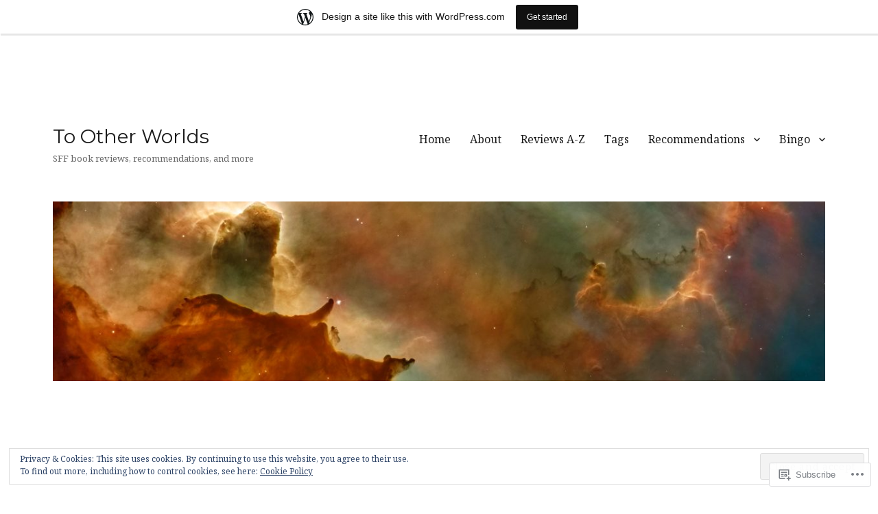

--- FILE ---
content_type: text/css
request_url: https://otherworldsreviews.wordpress.com/wp-content/mu-plugins/jetpack-plugin/sun/modules/widgets/goodreads/css/goodreads.css?m=1753279645i&cssminify=yes
body_size: 121
content:
.jetpack-goodreads-legacy-widget div[class^="gr_custom_container"]{border:1px solid #808080;border-radius:10px;padding:10px 5px 10px 5px;background-color:#fff;color:#000}.jetpack-goodreads-legacy-widget div[class^="gr_custom_container"] a{color:#000}.jetpack-goodreads-legacy-widget h2[class^="gr_custom_header"]{display:none}.jetpack-goodreads-legacy-widget div[class^="gr_custom_each_container"]{width:100%;clear:both;margin-bottom:10px;overflow:auto;padding-bottom:4px;border-bottom:1px solid #a7aaad}.jetpack-goodreads-legacy-widget div[class^="gr_custom_book_container"]{float:right;overflow:hidden;height:60px;margin-left:4px;width:39px}.jetpack-goodreads-legacy-widget div[class^="gr_custom_author"]{font-size:10px}.jetpack-goodreads-legacy-widget div[class^="gr_custom_tags"]{font-size:10px;color:#808080}.jetpack-goodreads-legacy-widget div[class^="gr_custom_rating"]{display:none}

--- FILE ---
content_type: text/javascript; charset=utf-8
request_url: https://www.goodreads.com/review/custom_widget/17550719.Currently%20Reading:%20currently-reading?cover_position=&cover_size=small&num_books=5&order=d&shelf=currently-reading&sort=date_added&widget_bg_transparent=&widget_id=17550719_currently_reading
body_size: 1086
content:
  var widget_code = '  <div class=\"gr_custom_container_17550719_currently_reading\">\n    <h2 class=\"gr_custom_header_17550719_currently_reading\">\n    <a style=\"text-decoration: none;\" rel=\"nofollow\" href=\"https://www.goodreads.com/review/list/17550719-para-wanderer?shelf=currently-reading&amp;utm_medium=api&amp;utm_source=custom_widget\">Currently Reading: currently-reading<\/a>\n    <\/h2>\n      <div class=\"gr_custom_each_container_17550719_currently_reading\">\n          <div class=\"gr_custom_book_container_17550719_currently_reading\">\n            <a title=\"Les Misérables\" rel=\"nofollow\" href=\"https://www.goodreads.com/review/show/4455248732?utm_medium=api&amp;utm_source=custom_widget\"><img alt=\"Les Misérables\" border=\"0\" src=\"https://i.gr-assets.com/images/S/compressed.photo.goodreads.com/books/1411852091l/24280._SY75_.jpg\" /><\/a>\n          <\/div>\n          <div class=\"gr_custom_rating_17550719_currently_reading\">\n            <span class=\" staticStars notranslate\"><img src=\"https://s.gr-assets.com/images/layout/gr_red_star_inactive.png\" /><img alt=\"\" src=\"https://s.gr-assets.com/images/layout/gr_red_star_inactive.png\" /><img alt=\"\" src=\"https://s.gr-assets.com/images/layout/gr_red_star_inactive.png\" /><img alt=\"\" src=\"https://s.gr-assets.com/images/layout/gr_red_star_inactive.png\" /><img alt=\"\" src=\"https://s.gr-assets.com/images/layout/gr_red_star_inactive.png\" /><\/span>\n          <\/div>\n          <div class=\"gr_custom_title_17550719_currently_reading\">\n            <a rel=\"nofollow\" href=\"https://www.goodreads.com/review/show/4455248732?utm_medium=api&amp;utm_source=custom_widget\">Les Misérables<\/a>\n          <\/div>\n          <div class=\"gr_custom_author_17550719_currently_reading\">\n            by <a rel=\"nofollow\" href=\"https://www.goodreads.com/author/show/13661.Victor_Hugo\">Victor Hugo<\/a>\n          <\/div>\n      <\/div>\n      <div class=\"gr_custom_each_container_17550719_currently_reading\">\n          <div class=\"gr_custom_book_container_17550719_currently_reading\">\n            <a title=\"The Bards of Bone Plain\" rel=\"nofollow\" href=\"https://www.goodreads.com/review/show/4404477577?utm_medium=api&amp;utm_source=custom_widget\"><img alt=\"The Bards of Bone Plain\" border=\"0\" src=\"https://i.gr-assets.com/images/S/compressed.photo.goodreads.com/books/1701207389l/10228522._SY75_.jpg\" /><\/a>\n          <\/div>\n          <div class=\"gr_custom_rating_17550719_currently_reading\">\n            <span class=\" staticStars notranslate\"><img src=\"https://s.gr-assets.com/images/layout/gr_red_star_inactive.png\" /><img alt=\"\" src=\"https://s.gr-assets.com/images/layout/gr_red_star_inactive.png\" /><img alt=\"\" src=\"https://s.gr-assets.com/images/layout/gr_red_star_inactive.png\" /><img alt=\"\" src=\"https://s.gr-assets.com/images/layout/gr_red_star_inactive.png\" /><img alt=\"\" src=\"https://s.gr-assets.com/images/layout/gr_red_star_inactive.png\" /><\/span>\n          <\/div>\n          <div class=\"gr_custom_title_17550719_currently_reading\">\n            <a rel=\"nofollow\" href=\"https://www.goodreads.com/review/show/4404477577?utm_medium=api&amp;utm_source=custom_widget\">The Bards of Bone Plain<\/a>\n          <\/div>\n          <div class=\"gr_custom_author_17550719_currently_reading\">\n            by <a rel=\"nofollow\" href=\"https://www.goodreads.com/author/show/25.Patricia_A_McKillip\">Patricia A. McKillip<\/a>\n          <\/div>\n      <\/div>\n      <div class=\"gr_custom_each_container_17550719_currently_reading\">\n          <div class=\"gr_custom_book_container_17550719_currently_reading\">\n            <a title=\"Affairs of Honor: National Politics in the New Republic\" rel=\"nofollow\" href=\"https://www.goodreads.com/review/show/3530018780?utm_medium=api&amp;utm_source=custom_widget\"><img alt=\"Affairs of Honor: National Politics in the New Republic\" border=\"0\" src=\"https://i.gr-assets.com/images/S/compressed.photo.goodreads.com/books/1348704842l/586826._SY75_.jpg\" /><\/a>\n          <\/div>\n          <div class=\"gr_custom_rating_17550719_currently_reading\">\n            <span class=\" staticStars notranslate\"><img src=\"https://s.gr-assets.com/images/layout/gr_red_star_inactive.png\" /><img alt=\"\" src=\"https://s.gr-assets.com/images/layout/gr_red_star_inactive.png\" /><img alt=\"\" src=\"https://s.gr-assets.com/images/layout/gr_red_star_inactive.png\" /><img alt=\"\" src=\"https://s.gr-assets.com/images/layout/gr_red_star_inactive.png\" /><img alt=\"\" src=\"https://s.gr-assets.com/images/layout/gr_red_star_inactive.png\" /><\/span>\n          <\/div>\n          <div class=\"gr_custom_title_17550719_currently_reading\">\n            <a rel=\"nofollow\" href=\"https://www.goodreads.com/review/show/3530018780?utm_medium=api&amp;utm_source=custom_widget\">Affairs of Honor: National Politics in the New Republic<\/a>\n          <\/div>\n          <div class=\"gr_custom_author_17550719_currently_reading\">\n            by <a rel=\"nofollow\" href=\"https://www.goodreads.com/author/show/319844.Joanne_B_Freeman\">Joanne B. Freeman<\/a>\n          <\/div>\n          <div class=\"gr_custom_review_17550719_currently_reading\">\n            \n          <\/div>\n      <\/div>\n  <br style=\"clear: both\"/>\n  <center>\n    <a rel=\"nofollow\" href=\"https://www.goodreads.com/\"><img alt=\"goodreads.com\" style=\"border:0\" src=\"https://s.gr-assets.com/images/widget/widget_logo.gif\" /><\/a>\n  <\/center>\n  <noscript>\n    Share <a rel=\"nofollow\" href=\"https://www.goodreads.com/\">book reviews<\/a> and ratings with Para (wanderer), and even join a <a rel=\"nofollow\" href=\"https://www.goodreads.com/group\">book club<\/a> on Goodreads.\n  <\/noscript>\n  <\/div>\n'
  var widget_div = document.getElementById('gr_custom_widget_17550719_currently_reading')
  if (widget_div) {
    widget_div.innerHTML = widget_code
  }
  else {
    document.write(widget_code)
  }
